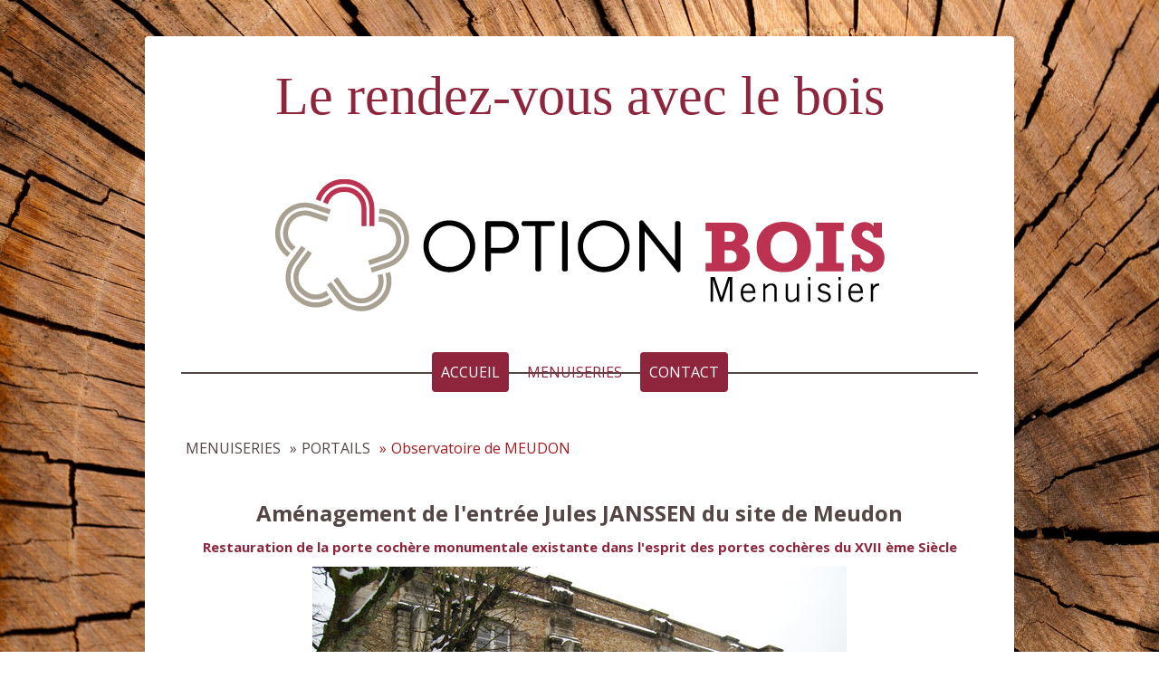

--- FILE ---
content_type: text/html; charset=UTF-8
request_url: https://www.optionbois.fr/menuiseries/portails/observatoire-de-meudon/
body_size: 13381
content:
<!DOCTYPE html>
<html lang="fr-FR"><head>
    <meta charset="utf-8"/>
    <link rel="dns-prefetch preconnect" href="https://u.jimcdn.com/" crossorigin="anonymous"/>
<link rel="dns-prefetch preconnect" href="https://assets.jimstatic.com/" crossorigin="anonymous"/>
<link rel="dns-prefetch preconnect" href="https://image.jimcdn.com" crossorigin="anonymous"/>
<link rel="dns-prefetch preconnect" href="https://fonts.jimstatic.com" crossorigin="anonymous"/>
<meta name="viewport" content="width=device-width, initial-scale=1"/>
<meta http-equiv="X-UA-Compatible" content="IE=edge"/>
<meta name="description" content=""/>
<meta name="robots" content="index, follow, archive"/>
<meta property="st:section" content=""/>
<meta name="generator" content="Jimdo Creator"/>
<meta name="twitter:title" content="Aménagement de l'entrée Jules JANSSEN du site de Meudon"/>
<meta name="twitter:description" content="Restauration de la porte cochère monumentale existante dans l'esprit des portes cochères du XVII ème Siècle"/>
<meta name="twitter:card" content="summary_large_image"/>
<meta property="og:url" content="http://www.optionbois.fr/menuiseries/portails/observatoire-de-meudon/"/>
<meta property="og:title" content="Aménagement de l'entrée Jules JANSSEN du site de Meudon"/>
<meta property="og:description" content="Restauration de la porte cochère monumentale existante dans l'esprit des portes cochères du XVII ème Siècle"/>
<meta property="og:type" content="website"/>
<meta property="og:locale" content="fr_FR"/>
<meta property="og:site_name" content="Option Bois menuisier à Pont Hébert"/>
<meta name="twitter:image" content="https://image.jimcdn.com/app/cms/image/transf/none/path/sd5ba54deb7722788/image/ie8bfb0504c7dc7c7/version/1515428100/image.jpg"/>
<meta property="og:image" content="https://image.jimcdn.com/app/cms/image/transf/none/path/sd5ba54deb7722788/image/ie8bfb0504c7dc7c7/version/1515428100/image.jpg"/>
<meta property="og:image:width" content="1819"/>
<meta property="og:image:height" content="1218"/>
<meta property="og:image:secure_url" content="https://image.jimcdn.com/app/cms/image/transf/none/path/sd5ba54deb7722788/image/ie8bfb0504c7dc7c7/version/1515428100/image.jpg"/><title>Aménagement de l'entrée Jules JANSSEN du site de Meudon - Option Bois menuisier à Pont Hébert</title>
<link rel="icon" type="image/png" href="[data-uri]"/>
    
<link rel="canonical" href="https://www.optionbois.fr/menuiseries/portails/observatoire-de-meudon/"/>

        <script src="https://assets.jimstatic.com/ckies.js.7c38a5f4f8d944ade39b.js"></script>

        <script src="https://assets.jimstatic.com/cookieControl.js.b05bf5f4339fa83b8e79.js"></script>
    <script>window.CookieControlSet.setToNormal();</script>

    <style>html,body{margin:0}.hidden{display:none}.n{padding:5px}#cc-website-title a {text-decoration: none}.cc-m-image-align-1{text-align:left}.cc-m-image-align-2{text-align:right}.cc-m-image-align-3{text-align:center}</style>

        <link href="https://u.jimcdn.com/cms/o/sd5ba54deb7722788/layout/dm_51fb0b00267c1d0e424b0bc788855389/css/layout.css?t=1526995369" rel="stylesheet" type="text/css" id="jimdo_layout_css"/>
<script>     /* <![CDATA[ */     /*!  loadCss [c]2014 @scottjehl, Filament Group, Inc.  Licensed MIT */     window.loadCSS = window.loadCss = function(e,n,t){var r,l=window.document,a=l.createElement("link");if(n)r=n;else{var i=(l.body||l.getElementsByTagName("head")[0]).childNodes;r=i[i.length-1]}var o=l.styleSheets;a.rel="stylesheet",a.href=e,a.media="only x",r.parentNode.insertBefore(a,n?r:r.nextSibling);var d=function(e){for(var n=a.href,t=o.length;t--;)if(o[t].href===n)return e.call(a);setTimeout(function(){d(e)})};return a.onloadcssdefined=d,d(function(){a.media=t||"all"}),a};     window.onloadCSS = function(n,o){n.onload=function(){n.onload=null,o&&o.call(n)},"isApplicationInstalled"in navigator&&"onloadcssdefined"in n&&n.onloadcssdefined(o)}     /* ]]> */ </script>     <script>
// <![CDATA[
onloadCSS(loadCss('https://assets.jimstatic.com/web.css.cba479cb7ca5b5a1cac2a1ff8a34b9db.css') , function() {
    this.id = 'jimdo_web_css';
});
// ]]>
</script>
<link href="https://assets.jimstatic.com/web.css.cba479cb7ca5b5a1cac2a1ff8a34b9db.css" rel="preload" as="style"/>
<noscript>
<link href="https://assets.jimstatic.com/web.css.cba479cb7ca5b5a1cac2a1ff8a34b9db.css" rel="stylesheet"/>
</noscript>
    <script>
    //<![CDATA[
        var jimdoData = {"isTestserver":false,"isLcJimdoCom":false,"isJimdoHelpCenter":false,"isProtectedPage":false,"cstok":"","cacheJsKey":"e833f1baa996144c3a8da68ad431e0a1195ccd4f","cacheCssKey":"e833f1baa996144c3a8da68ad431e0a1195ccd4f","cdnUrl":"https:\/\/assets.jimstatic.com\/","minUrl":"https:\/\/assets.jimstatic.com\/app\/cdn\/min\/file\/","authUrl":"https:\/\/a.jimdo.com\/","webPath":"https:\/\/www.optionbois.fr\/","appUrl":"https:\/\/a.jimdo.com\/","cmsLanguage":"fr_FR","isFreePackage":false,"mobile":false,"isDevkitTemplateUsed":true,"isTemplateResponsive":true,"websiteId":"sd5ba54deb7722788","pageId":1035163917,"packageId":2,"shop":{"deliveryTimeTexts":{"1":"1 \u00e0 3 jours de d\u00e9lai de livraison","2":"3 \u00e0 5 jours de d\u00e9lai de livraison","3":"5 \u00e0 8 jours de d\u00e9lai de livraison"},"checkoutButtonText":"Paiement","isReady":false,"currencyFormat":{"pattern":"#,##0.00 \u00a4","convertedPattern":"#,##0.00 $","symbols":{"GROUPING_SEPARATOR":".","DECIMAL_SEPARATOR":",","CURRENCY_SYMBOL":"\u20ac"}},"currencyLocale":"de_DE"},"tr":{"gmap":{"searchNotFound":"L'adresse entr\u00e9e n'a pu \u00eatre trouv\u00e9e. ","routeNotFound":"L'itin\u00e9raire n'a pas pu \u00eatre calcul\u00e9. Raisons possibles: l'adresse de d\u00e9part n'est pas assez pr\u00e9cise ou trop \u00e9loign\u00e9e de l'adresse d'arriv\u00e9e."},"shop":{"checkoutSubmit":{"next":"\u00c9tape suivante","wait":"Attendez s'il vous pla\u00eet"},"paypalError":"Une erreur est intervenue. Veuillez r\u00e9essayer !","cartBar":"Panier d'achat","maintenance":"Cette e-boutique est indisponible pour le moment. Veuillez r\u00e9essayer plus tard.","addToCartOverlay":{"productInsertedText":"L'article a \u00e9t\u00e9 ajout\u00e9 au panier.","continueShoppingText":"Continuer les achats","reloadPageText":"Charger \u00e0 nouveau"},"notReadyText":"Cette e-boutique n'est pas encore compl\u00e8te.","numLeftText":"Plus de {:num} exemplaires de cet article ne sont  pas disponibles pour le moment.","oneLeftText":"Seulement un exemplaire de cet article est disponible."},"common":{"timeout":"Un probl\u00e8me est survenu. L'action demand\u00e9e a \u00e9t\u00e9 annul\u00e9e. Veuillez r\u00e9essayer dans quelques minutes."},"form":{"badRequest":"Une erreur est survenue. Les donn\u00e9es n'ont pas pu \u00eatre transmises. Veuillez essayer \u00e0 nouveau. "}},"jQuery":"jimdoGen002","isJimdoMobileApp":false,"bgConfig":{"id":112087826,"type":"picture","options":{"fixed":true},"images":[{"id":7864619126,"url":"https:\/\/image.jimcdn.com\/cdn-cgi\/image\/\/app\/cms\/storage\/image\/path\/sd5ba54deb7722788\/backgroundarea\/i8a39c02e9dc95d4a\/version\/1507640749\/image.jpg","altText":""}]},"bgFullscreen":null,"responsiveBreakpointLandscape":767,"responsiveBreakpointPortrait":480,"copyableHeadlineLinks":false,"tocGeneration":false,"googlemapsConsoleKey":false,"loggingForAnalytics":false,"loggingForPredefinedPages":false,"isFacebookPixelIdEnabled":false,"userAccountId":"4ea2f7e5-56b9-4016-a63d-fc00271ff7eb"};
    // ]]>
</script>

     <script> (function(window) { 'use strict'; var regBuff = window.__regModuleBuffer = []; var regModuleBuffer = function() { var args = [].slice.call(arguments); regBuff.push(args); }; if (!window.regModule) { window.regModule = regModuleBuffer; } })(window); </script>
    <script src="https://assets.jimstatic.com/web.js.24f3cfbc36a645673411.js" async="true"></script>
    <script src="https://assets.jimstatic.com/at.js.62588d64be2115a866ce.js"></script>
<meta name="google-site-verification" content="_wpSqJHWfsvbGsJmF4_Fz_Tgd79fcx6jIzekLFSDdRs"/>
    
</head>

<body class="body cc-page j-m-gallery-styles j-m-video-styles j-m-hr-styles j-m-header-styles j-m-text-styles j-m-emotionheader-styles j-m-htmlCode-styles j-m-rss-styles j-m-form-styles j-m-table-styles j-m-textWithImage-styles j-m-downloadDocument-styles j-m-imageSubtitle-styles j-m-flickr-styles j-m-googlemaps-styles j-m-blogSelection-styles j-m-comment-styles-disabled j-m-jimdo-styles j-m-profile-styles j-m-guestbook-styles j-m-promotion-styles j-m-twitter-styles j-m-hgrid-styles j-m-shoppingcart-styles j-m-catalog-styles j-m-product-styles-disabled j-m-facebook-styles j-m-sharebuttons-styles j-m-formnew-styles-disabled j-m-callToAction-styles j-m-turbo-styles j-m-spacing-styles j-m-googleplus-styles j-m-dummy-styles j-m-search-styles j-m-booking-styles j-m-socialprofiles-styles j-footer-styles cc-pagemode-default cc-content-parent" id="page-1035163917">

<div id="cc-inner" class="cc-content-parent">

    <!-- background-area -->
    <div class="jtpl-background-area" background-area=""></div>
    <!-- END background-area -->

    <input type="checkbox" id="jtpl-mobile-navigation__checkbox" class="jtpl-mobile-navigation__checkbox"/><!-- _main.sass --><div class="jtpl-main cc-content-parent">

      <div class="jtpl-main__inner layout-alignment content-options cc-content-parent">

        <!-- _header.sass -->
        <header class="jtpl-header"><!-- _mobile-navigation.sass --><div class="jtpl-mobile-decoration"></div>
          <nav class="jtpl-mobile-navigation navigation-colors"><label for="jtpl-mobile-navigation__checkbox" class="jtpl-mobile-navigation__label">
              <span class="jtpl-mobile-navigation__borders navigation-colors__menu-icon"></span>
            </label>
            <div class="jtpl-mobile-navigation__inner">
              <div data-container="navigation"><div class="j-nav-variant-nested"><ul class="cc-nav-level-0 j-nav-level-0"><li id="cc-nav-view-267529617" class="jmd-nav__list-item-0"><a href="/" data-link-title="Accueil">Accueil</a></li><li id="cc-nav-view-2361963126" class="jmd-nav__list-item-0 j-nav-has-children cc-nav-parent j-nav-parent jmd-nav__item--parent"><a href="/menuiseries/" data-link-title="MENUISERIES">MENUISERIES</a><span data-navi-toggle="cc-nav-view-2361963126" class="jmd-nav__toggle-button"></span><ul class="cc-nav-level-1 j-nav-level-1"><li id="cc-nav-view-2362064726" class="jmd-nav__list-item-1 j-nav-has-children"><a href="/menuiseries/fenetres/" data-link-title="FENETRES">FENETRES</a><span data-navi-toggle="cc-nav-view-2362064726" class="jmd-nav__toggle-button"></span><ul class="cc-nav-level-2 j-nav-level-2"><li id="cc-nav-view-2362994826" class="jmd-nav__list-item-2"><a href="/menuiseries/fenetres/fenêtres/" data-link-title="Fenêtres">Fenêtres</a></li><li id="cc-nav-view-2426882426" class="jmd-nav__list-item-2"><a href="/menuiseries/fenetres/sous-préfecture-de-coutances/" data-link-title="Sous-Préfecture de Coutances">Sous-Préfecture de Coutances</a></li><li id="cc-nav-view-2388810026" class="jmd-nav__list-item-2"><a href="/menuiseries/fenetres/manoir-en-seine-maritime/" data-link-title="Manoir en Seine Maritime">Manoir en Seine Maritime</a></li><li id="cc-nav-view-1035164917" class="jmd-nav__list-item-2"><a href="/menuiseries/fenetres/menuiseries-xvi-ème-siècle/" data-link-title="Menuiseries XVI ème Siècle">Menuiseries XVI ème Siècle</a></li><li id="cc-nav-view-2427079726" class="jmd-nav__list-item-2"><a href="/menuiseries/fenetres/chalet-à-la-suisse/" data-link-title="Chalet à la suisse">Chalet à la suisse</a></li><li id="cc-nav-view-2402682626" class="jmd-nav__list-item-2"><a href="/menuiseries/fenetres/fenêtres-cintrées-bombées/" data-link-title="Fenêtres cintrées bombées">Fenêtres cintrées bombées</a></li><li id="cc-nav-view-2364637726" class="jmd-nav__list-item-2"><a href="/menuiseries/fenetres/chantiers-fenêtres/" data-link-title="Chantiers fenêtres">Chantiers fenêtres</a></li><li id="cc-nav-view-268159317" class="jmd-nav__list-item-2"><a href="/menuiseries/fenetres/menuiseries-anciennes/" data-link-title="Menuiseries anciennes">Menuiseries anciennes</a></li></ul></li><li id="cc-nav-view-2362064926" class="jmd-nav__list-item-1 j-nav-has-children"><a href="/menuiseries/portes/" data-link-title="PORTES">PORTES</a><span data-navi-toggle="cc-nav-view-2362064926" class="jmd-nav__toggle-button"></span><ul class="cc-nav-level-2 j-nav-level-2"><li id="cc-nav-view-2402586826" class="jmd-nav__list-item-2"><a href="/menuiseries/portes/portes-d-entrée-normandes/" data-link-title="Portes d'entrée normandes">Portes d'entrée normandes</a></li><li id="cc-nav-view-2432488026" class="jmd-nav__list-item-2"><a href="/menuiseries/portes/tribunal-d-avranches/" data-link-title="Tribunal d'Avranches">Tribunal d'Avranches</a></li><li id="cc-nav-view-2432488226" class="jmd-nav__list-item-2"><a href="/menuiseries/portes/portes-anciennes/" data-link-title="Portes anciennes">Portes anciennes</a></li><li id="cc-nav-view-2429394326" class="jmd-nav__list-item-2"><a href="/menuiseries/portes/portes-de-garage-dans-un-manoir/" data-link-title="Portes de garage dans un manoir">Portes de garage dans un manoir</a></li><li id="cc-nav-view-1023143117" class="jmd-nav__list-item-2"><a href="/menuiseries/portes/désert-de-retz-à-chambourcy/" data-link-title="Désert de Retz à Chambourcy">Désert de Retz à Chambourcy</a></li><li id="cc-nav-view-2403138226" class="jmd-nav__list-item-2"><a href="/menuiseries/portes/porte-d-entrée-médiévale/" data-link-title="Porte d'entrée médiévale">Porte d'entrée médiévale</a></li><li id="cc-nav-view-2403146126" class="jmd-nav__list-item-2"><a href="/menuiseries/portes/portes-salle-du-conseil-gonesse/" data-link-title="Portes Salle du Conseil Gonesse">Portes Salle du Conseil Gonesse</a></li><li id="cc-nav-view-2393592526" class="jmd-nav__list-item-2"><a href="/menuiseries/portes/ecole-charles-peguy/" data-link-title="Ecole Charles PEGUY">Ecole Charles PEGUY</a></li><li id="cc-nav-view-2392167326" class="jmd-nav__list-item-2"><a href="/menuiseries/portes/double-portes-phoniques/" data-link-title="Double portes phoniques">Double portes phoniques</a></li><li id="cc-nav-view-2404709126" class="jmd-nav__list-item-2"><a href="/menuiseries/portes/château-d-olendon/" data-link-title="Château d'Olendon">Château d'Olendon</a></li></ul></li><li id="cc-nav-view-2362065026" class="jmd-nav__list-item-1 j-nav-has-children cc-nav-parent j-nav-parent jmd-nav__item--parent"><a href="/menuiseries/portails/" data-link-title="PORTAILS">PORTAILS</a><span data-navi-toggle="cc-nav-view-2362065026" class="jmd-nav__toggle-button"></span><ul class="cc-nav-level-2 j-nav-level-2"><li id="cc-nav-view-2361259026" class="jmd-nav__list-item-2"><a href="/menuiseries/portails/porte-cochère-paris/" data-link-title="Porte cochère - PARIS">Porte cochère - PARIS</a></li><li id="cc-nav-view-2431310626" class="jmd-nav__list-item-2"><a href="/menuiseries/portails/portail-d-époque-xix-ème/" data-link-title="Portail d'époque XIX -ème">Portail d'époque XIX -ème</a></li><li id="cc-nav-view-2431310426" class="jmd-nav__list-item-2"><a href="/menuiseries/portails/portail-louis-xvi/" data-link-title="Portail Louis XVI">Portail Louis XVI</a></li><li id="cc-nav-view-1035163717" class="jmd-nav__list-item-2"><a href="/menuiseries/portails/ferme-château-de-choisel/" data-link-title="Ferme Château de CHOISEL">Ferme Château de CHOISEL</a></li><li id="cc-nav-view-1035163917" class="jmd-nav__list-item-2 cc-nav-current j-nav-current jmd-nav__item--current"><a href="/menuiseries/portails/observatoire-de-meudon/" data-link-title="Observatoire de MEUDON" class="cc-nav-current j-nav-current jmd-nav__link--current">Observatoire de MEUDON</a></li><li id="cc-nav-view-2362065726" class="jmd-nav__list-item-2"><a href="/menuiseries/portails/portail-adainville/" data-link-title="Portail ADAINVILLE">Portail ADAINVILLE</a></li><li id="cc-nav-view-1029129217" class="jmd-nav__list-item-2"><a href="/menuiseries/portails/orangerie-de-meudon/" data-link-title="Orangerie de MEUDON">Orangerie de MEUDON</a></li></ul></li><li id="cc-nav-view-2386212026" class="jmd-nav__list-item-1 j-nav-has-children"><a href="/menuiseries/châteaux-manoirs/" data-link-title="CHÂTEAUX - MANOIRS">CHÂTEAUX - MANOIRS</a><span data-navi-toggle="cc-nav-view-2386212026" class="jmd-nav__toggle-button"></span><ul class="cc-nav-level-2 j-nav-level-2"><li id="cc-nav-view-2388809526" class="jmd-nav__list-item-2"><a href="/menuiseries/châteaux-manoirs/grandes-ecuries-xix-ème-siècle/" data-link-title="Grandes Ecuries  XIX ème Siècle">Grandes Ecuries  XIX ème Siècle</a></li><li id="cc-nav-view-2422163826" class="jmd-nav__list-item-2"><a href="/menuiseries/châteaux-manoirs/manoir-dans-le-cotentin/" data-link-title="Manoir dans le Cotentin">Manoir dans le Cotentin</a></li><li id="cc-nav-view-2364636226" class="jmd-nav__list-item-2"><a href="/menuiseries/châteaux-manoirs/château-privé-yvelines/" data-link-title="Château privé Yvelines">Château privé Yvelines</a></li><li id="cc-nav-view-2366903826" class="jmd-nav__list-item-2"><a href="/menuiseries/châteaux-manoirs/château-privé-calvados/" data-link-title="Château privé Calvados">Château privé Calvados</a></li></ul></li></ul></li><li id="cc-nav-view-267530317" class="jmd-nav__list-item-0"><a href="/contact/" data-link-title="Contact">Contact</a></li></ul></div></div>
            </div>
          </nav><!-- END _mobile-navigation.sass --><div class="jtpl-title">
            <div id="cc-website-title" class="cc-single-module-element"><div id="cc-m-11702091526" class="j-module n j-header"><a href="https://www.optionbois.fr/"><span class="cc-within-single-module-element j-website-title-content" id="cc-m-header-11702091526">Le rendez-vous avec le bois</span></a></div></div>
          </div>
          <div class="jtpl-logo">
            <div id="cc-website-logo" class="cc-single-module-element"><div id="cc-m-12149111826" class="j-module n j-imageSubtitle"><div class="cc-m-image-container"><figure class="cc-imagewrapper cc-m-image-align-3">
<a href="https://www.optionbois.fr/" target="_self"><img srcset="https://image.jimcdn.com/app/cms/image/transf/dimension=320x10000:format=jpg/path/sd5ba54deb7722788/image/i77e285cd022cb01c/version/1593519916/image.jpg 320w, https://image.jimcdn.com/app/cms/image/transf/dimension=640x10000:format=jpg/path/sd5ba54deb7722788/image/i77e285cd022cb01c/version/1593519916/image.jpg 640w, https://image.jimcdn.com/app/cms/image/transf/none/path/sd5ba54deb7722788/image/i77e285cd022cb01c/version/1593519916/image.jpg 673w" sizes="(min-width: 673px) 673px, 100vw" id="cc-m-imagesubtitle-image-12149111826" src="https://image.jimcdn.com/app/cms/image/transf/none/path/sd5ba54deb7722788/image/i77e285cd022cb01c/version/1593519916/image.jpg" alt="Option Bois menuisier à Pont Hébert" class="" data-src-width="673" data-src-height="146" data-src="https://image.jimcdn.com/app/cms/image/transf/none/path/sd5ba54deb7722788/image/i77e285cd022cb01c/version/1593519916/image.jpg" data-image-id="7864889726"/></a>    

</figure>
</div>
<div class="cc-clear"></div>
<script id="cc-m-reg-12149111826">// <![CDATA[

    window.regModule("module_imageSubtitle", {"data":{"imageExists":true,"hyperlink":"","hyperlink_target":"","hyperlinkAsString":"","pinterest":"0","id":12149111826,"widthEqualsContent":"0","resizeWidth":673,"resizeHeight":146},"id":12149111826});
// ]]>
</script></div></div>
          </div>

          <!-- _navigation.sass -->
          <nav class="jtpl-navigation border-options"><div class="jtpl-navigation__inner navigation-colors" data-dropdown="true">
              <div data-container="navigation"><div class="j-nav-variant-nested"><ul class="cc-nav-level-0 j-nav-level-0"><li id="cc-nav-view-267529617" class="jmd-nav__list-item-0"><a href="/" data-link-title="Accueil">Accueil</a></li><li id="cc-nav-view-2361963126" class="jmd-nav__list-item-0 j-nav-has-children cc-nav-parent j-nav-parent jmd-nav__item--parent"><a href="/menuiseries/" data-link-title="MENUISERIES">MENUISERIES</a><span data-navi-toggle="cc-nav-view-2361963126" class="jmd-nav__toggle-button"></span><ul class="cc-nav-level-1 j-nav-level-1"><li id="cc-nav-view-2362064726" class="jmd-nav__list-item-1 j-nav-has-children"><a href="/menuiseries/fenetres/" data-link-title="FENETRES">FENETRES</a><span data-navi-toggle="cc-nav-view-2362064726" class="jmd-nav__toggle-button"></span><ul class="cc-nav-level-2 j-nav-level-2"><li id="cc-nav-view-2362994826" class="jmd-nav__list-item-2"><a href="/menuiseries/fenetres/fenêtres/" data-link-title="Fenêtres">Fenêtres</a></li><li id="cc-nav-view-2426882426" class="jmd-nav__list-item-2"><a href="/menuiseries/fenetres/sous-préfecture-de-coutances/" data-link-title="Sous-Préfecture de Coutances">Sous-Préfecture de Coutances</a></li><li id="cc-nav-view-2388810026" class="jmd-nav__list-item-2"><a href="/menuiseries/fenetres/manoir-en-seine-maritime/" data-link-title="Manoir en Seine Maritime">Manoir en Seine Maritime</a></li><li id="cc-nav-view-1035164917" class="jmd-nav__list-item-2"><a href="/menuiseries/fenetres/menuiseries-xvi-ème-siècle/" data-link-title="Menuiseries XVI ème Siècle">Menuiseries XVI ème Siècle</a></li><li id="cc-nav-view-2427079726" class="jmd-nav__list-item-2"><a href="/menuiseries/fenetres/chalet-à-la-suisse/" data-link-title="Chalet à la suisse">Chalet à la suisse</a></li><li id="cc-nav-view-2402682626" class="jmd-nav__list-item-2"><a href="/menuiseries/fenetres/fenêtres-cintrées-bombées/" data-link-title="Fenêtres cintrées bombées">Fenêtres cintrées bombées</a></li><li id="cc-nav-view-2364637726" class="jmd-nav__list-item-2"><a href="/menuiseries/fenetres/chantiers-fenêtres/" data-link-title="Chantiers fenêtres">Chantiers fenêtres</a></li><li id="cc-nav-view-268159317" class="jmd-nav__list-item-2"><a href="/menuiseries/fenetres/menuiseries-anciennes/" data-link-title="Menuiseries anciennes">Menuiseries anciennes</a></li></ul></li><li id="cc-nav-view-2362064926" class="jmd-nav__list-item-1 j-nav-has-children"><a href="/menuiseries/portes/" data-link-title="PORTES">PORTES</a><span data-navi-toggle="cc-nav-view-2362064926" class="jmd-nav__toggle-button"></span><ul class="cc-nav-level-2 j-nav-level-2"><li id="cc-nav-view-2402586826" class="jmd-nav__list-item-2"><a href="/menuiseries/portes/portes-d-entrée-normandes/" data-link-title="Portes d'entrée normandes">Portes d'entrée normandes</a></li><li id="cc-nav-view-2432488026" class="jmd-nav__list-item-2"><a href="/menuiseries/portes/tribunal-d-avranches/" data-link-title="Tribunal d'Avranches">Tribunal d'Avranches</a></li><li id="cc-nav-view-2432488226" class="jmd-nav__list-item-2"><a href="/menuiseries/portes/portes-anciennes/" data-link-title="Portes anciennes">Portes anciennes</a></li><li id="cc-nav-view-2429394326" class="jmd-nav__list-item-2"><a href="/menuiseries/portes/portes-de-garage-dans-un-manoir/" data-link-title="Portes de garage dans un manoir">Portes de garage dans un manoir</a></li><li id="cc-nav-view-1023143117" class="jmd-nav__list-item-2"><a href="/menuiseries/portes/désert-de-retz-à-chambourcy/" data-link-title="Désert de Retz à Chambourcy">Désert de Retz à Chambourcy</a></li><li id="cc-nav-view-2403138226" class="jmd-nav__list-item-2"><a href="/menuiseries/portes/porte-d-entrée-médiévale/" data-link-title="Porte d'entrée médiévale">Porte d'entrée médiévale</a></li><li id="cc-nav-view-2403146126" class="jmd-nav__list-item-2"><a href="/menuiseries/portes/portes-salle-du-conseil-gonesse/" data-link-title="Portes Salle du Conseil Gonesse">Portes Salle du Conseil Gonesse</a></li><li id="cc-nav-view-2393592526" class="jmd-nav__list-item-2"><a href="/menuiseries/portes/ecole-charles-peguy/" data-link-title="Ecole Charles PEGUY">Ecole Charles PEGUY</a></li><li id="cc-nav-view-2392167326" class="jmd-nav__list-item-2"><a href="/menuiseries/portes/double-portes-phoniques/" data-link-title="Double portes phoniques">Double portes phoniques</a></li><li id="cc-nav-view-2404709126" class="jmd-nav__list-item-2"><a href="/menuiseries/portes/château-d-olendon/" data-link-title="Château d'Olendon">Château d'Olendon</a></li></ul></li><li id="cc-nav-view-2362065026" class="jmd-nav__list-item-1 j-nav-has-children cc-nav-parent j-nav-parent jmd-nav__item--parent"><a href="/menuiseries/portails/" data-link-title="PORTAILS">PORTAILS</a><span data-navi-toggle="cc-nav-view-2362065026" class="jmd-nav__toggle-button"></span><ul class="cc-nav-level-2 j-nav-level-2"><li id="cc-nav-view-2361259026" class="jmd-nav__list-item-2"><a href="/menuiseries/portails/porte-cochère-paris/" data-link-title="Porte cochère - PARIS">Porte cochère - PARIS</a></li><li id="cc-nav-view-2431310626" class="jmd-nav__list-item-2"><a href="/menuiseries/portails/portail-d-époque-xix-ème/" data-link-title="Portail d'époque XIX -ème">Portail d'époque XIX -ème</a></li><li id="cc-nav-view-2431310426" class="jmd-nav__list-item-2"><a href="/menuiseries/portails/portail-louis-xvi/" data-link-title="Portail Louis XVI">Portail Louis XVI</a></li><li id="cc-nav-view-1035163717" class="jmd-nav__list-item-2"><a href="/menuiseries/portails/ferme-château-de-choisel/" data-link-title="Ferme Château de CHOISEL">Ferme Château de CHOISEL</a></li><li id="cc-nav-view-1035163917" class="jmd-nav__list-item-2 cc-nav-current j-nav-current jmd-nav__item--current"><a href="/menuiseries/portails/observatoire-de-meudon/" data-link-title="Observatoire de MEUDON" class="cc-nav-current j-nav-current jmd-nav__link--current">Observatoire de MEUDON</a></li><li id="cc-nav-view-2362065726" class="jmd-nav__list-item-2"><a href="/menuiseries/portails/portail-adainville/" data-link-title="Portail ADAINVILLE">Portail ADAINVILLE</a></li><li id="cc-nav-view-1029129217" class="jmd-nav__list-item-2"><a href="/menuiseries/portails/orangerie-de-meudon/" data-link-title="Orangerie de MEUDON">Orangerie de MEUDON</a></li></ul></li><li id="cc-nav-view-2386212026" class="jmd-nav__list-item-1 j-nav-has-children"><a href="/menuiseries/châteaux-manoirs/" data-link-title="CHÂTEAUX - MANOIRS">CHÂTEAUX - MANOIRS</a><span data-navi-toggle="cc-nav-view-2386212026" class="jmd-nav__toggle-button"></span><ul class="cc-nav-level-2 j-nav-level-2"><li id="cc-nav-view-2388809526" class="jmd-nav__list-item-2"><a href="/menuiseries/châteaux-manoirs/grandes-ecuries-xix-ème-siècle/" data-link-title="Grandes Ecuries  XIX ème Siècle">Grandes Ecuries  XIX ème Siècle</a></li><li id="cc-nav-view-2422163826" class="jmd-nav__list-item-2"><a href="/menuiseries/châteaux-manoirs/manoir-dans-le-cotentin/" data-link-title="Manoir dans le Cotentin">Manoir dans le Cotentin</a></li><li id="cc-nav-view-2364636226" class="jmd-nav__list-item-2"><a href="/menuiseries/châteaux-manoirs/château-privé-yvelines/" data-link-title="Château privé Yvelines">Château privé Yvelines</a></li><li id="cc-nav-view-2366903826" class="jmd-nav__list-item-2"><a href="/menuiseries/châteaux-manoirs/château-privé-calvados/" data-link-title="Château privé Calvados">Château privé Calvados</a></li></ul></li></ul></li><li id="cc-nav-view-267530317" class="jmd-nav__list-item-0"><a href="/contact/" data-link-title="Contact">Contact</a></li></ul></div></div>
            </div>
          </nav><!-- END _navigation.sass --></header><!-- END _header.sass --><!-- _content.sass --><div class="jtpl-content cc-content-parent">
          <nav class="jtpl-breadcrumb breadcrumb-options"><div data-container="navigation"><div class="j-nav-variant-breadcrumb"><ol itemscope="true" itemtype="http://schema.org/BreadcrumbList"><li itemscope="true" itemprop="itemListElement" itemtype="http://schema.org/ListItem"><a href="/menuiseries/" data-link-title="MENUISERIES" itemprop="item"><span itemprop="name">MENUISERIES</span></a><meta itemprop="position" content="1"/></li><li itemscope="true" itemprop="itemListElement" itemtype="http://schema.org/ListItem"><a href="/menuiseries/portails/" data-link-title="PORTAILS" itemprop="item"><span itemprop="name">PORTAILS</span></a><meta itemprop="position" content="2"/></li><li itemscope="true" itemprop="itemListElement" itemtype="http://schema.org/ListItem" class="cc-nav-current j-nav-current"><a href="/menuiseries/portails/observatoire-de-meudon/" data-link-title="Observatoire de MEUDON" itemprop="item" class="cc-nav-current j-nav-current"><span itemprop="name">Observatoire de MEUDON</span></a><meta itemprop="position" content="3"/></li></ol></div></div>
          </nav><div id="content_area" data-container="content"><div id="content_start"></div>
        
        <div id="cc-matrix-1281146917"><div id="cc-m-5760042717" class="j-module n j-header "><h3 class="" id="cc-m-header-5760042717">Aménagement de l'entrée Jules JANSSEN du site de Meudon</h3></div><div id="cc-m-5771455317" class="j-module n j-text "><p style="text-align: center;">
    <span style="font-size: 15px;"><strong>Restauration de la porte cochère monumentale existante dans l'esprit des portes cochères du XVII ème Siècle</strong></span>
</p></div><div id="cc-m-5760043117" class="j-module n j-imageSubtitle "><figure class="cc-imagewrapper cc-m-image-align-3">
<img srcset="https://image.jimcdn.com/app/cms/image/transf/dimension=320x10000:format=jpg/path/sd5ba54deb7722788/image/ie8bfb0504c7dc7c7/version/1515428100/image.jpg 320w, https://image.jimcdn.com/app/cms/image/transf/dimension=590x10000:format=jpg/path/sd5ba54deb7722788/image/ie8bfb0504c7dc7c7/version/1515428100/image.jpg 590w, https://image.jimcdn.com/app/cms/image/transf/dimension=640x10000:format=jpg/path/sd5ba54deb7722788/image/ie8bfb0504c7dc7c7/version/1515428100/image.jpg 640w, https://image.jimcdn.com/app/cms/image/transf/dimension=960x10000:format=jpg/path/sd5ba54deb7722788/image/ie8bfb0504c7dc7c7/version/1515428100/image.jpg 960w, https://image.jimcdn.com/app/cms/image/transf/dimension=1180x10000:format=jpg/path/sd5ba54deb7722788/image/ie8bfb0504c7dc7c7/version/1515428100/image.jpg 1180w" sizes="(min-width: 590px) 590px, 100vw" id="cc-m-imagesubtitle-image-5760043117" src="https://image.jimcdn.com/app/cms/image/transf/dimension=590x10000:format=jpg/path/sd5ba54deb7722788/image/ie8bfb0504c7dc7c7/version/1515428100/image.jpg" alt="" class="" data-src-width="1819" data-src-height="1218" data-src="https://image.jimcdn.com/app/cms/image/transf/dimension=590x10000:format=jpg/path/sd5ba54deb7722788/image/ie8bfb0504c7dc7c7/version/1515428100/image.jpg" data-image-id="4060174917"/>    

</figure>

<div class="cc-clear"></div>
<script id="cc-m-reg-5760043117">// <![CDATA[

    window.regModule("module_imageSubtitle", {"data":{"imageExists":true,"hyperlink":"","hyperlink_target":"","hyperlinkAsString":"","pinterest":"0","id":5760043117,"widthEqualsContent":"0","resizeWidth":"590","resizeHeight":396},"id":5760043117});
// ]]>
</script></div><div id="cc-m-5760043617" class="j-module n j-text "><p style="text-align: center;">
    Architecte : <strong>Monsieur Daniel LEFEVRE</strong>
</p>

<p style="text-align: center;">
    Architecte en Chef des Monuments Historiques
</p></div><div id="cc-m-5771458117" class="j-module n j-header "><h3 class="" id="cc-m-header-5771458117">Travaux de restauration de la porte cochère</h3></div><div id="cc-m-12178759426" class="j-module n j-text "><p>
    L'imposte en plein cintre a été soigneusement déposée et désassemblée.
</p>

<p>
    L'encadrement des panneaux d'origine en très mauvais état sanitaire a été refait à neuf.
</p>

<p>
    Les montants et traverses des vantaux ont été partiellement conservés.
</p>

<p>
    Un important travail de restitution, en conformité avec l'imposte, a consisté à recréer un ensemble de panneautages embrevés et fixés par clous forgés et croix de Saint André après étude et
    accord de Monsieur L'Architecte en Chef.
</p></div><div id="cc-m-5771456417" class="j-module n j-gallery "><div class="cc-m-gallery-container ccgalerie clearover" id="cc-m-gallery-5771456417">
            <div class="thumb_sq2" id="gallery_thumb_4073479917" style="width:150px; height:150px;">
            <div>
                
                <a rel="lightbox[5771456417]" href="javascript:" data-href="https://image.jimcdn.com/app/cms/image/transf/none/path/sd5ba54deb7722788/image/i7ba44e77be8c9a33/version/1515428072/image.jpg" data-title=""><img src="https://image.jimcdn.com/app/cms/image/transf/dimension=150x150:mode=crop:format=jpg/path/sd5ba54deb7722788/image/i7ba44e77be8c9a33/version/1515428072/image.jpg" data-orig-width="960" data-orig-height="1280" alt=""/></a>            </div>
        </div>
            <div class="thumb_sq2" id="gallery_thumb_4073480017" style="width:150px; height:150px;">
            <div>
                
                <a rel="lightbox[5771456417]" href="javascript:" data-href="https://image.jimcdn.com/app/cms/image/transf/none/path/sd5ba54deb7722788/image/i804095bc56688897/version/1515428072/image.jpg" data-title=""><img src="https://image.jimcdn.com/app/cms/image/transf/dimension=150x150:mode=crop:format=jpg/path/sd5ba54deb7722788/image/i804095bc56688897/version/1515428072/image.jpg" data-orig-width="1706" data-orig-height="1279" alt=""/></a>            </div>
        </div>
            <div class="thumb_sq2" id="gallery_thumb_4073480117" style="width:150px; height:150px;">
            <div>
                
                <a rel="lightbox[5771456417]" href="javascript:" data-href="https://image.jimcdn.com/app/cms/image/transf/none/path/sd5ba54deb7722788/image/i93240fca4c598a75/version/1515428072/image.jpg" data-title=""><img src="https://image.jimcdn.com/app/cms/image/transf/dimension=150x150:mode=crop:format=jpg/path/sd5ba54deb7722788/image/i93240fca4c598a75/version/1515428072/image.jpg" data-orig-width="1706" data-orig-height="1279" alt=""/></a>            </div>
        </div>
            <div class="thumb_sq2" id="gallery_thumb_4073480217" style="width:150px; height:150px;">
            <div>
                
                <a rel="lightbox[5771456417]" href="javascript:" data-href="https://image.jimcdn.com/app/cms/image/transf/none/path/sd5ba54deb7722788/image/i881d66db044fc420/version/1515428072/image.jpg" data-title=""><img src="https://image.jimcdn.com/app/cms/image/transf/dimension=150x150:mode=crop:format=jpg/path/sd5ba54deb7722788/image/i881d66db044fc420/version/1515428072/image.jpg" data-orig-width="1706" data-orig-height="1279" alt=""/></a>            </div>
        </div>
            <div class="thumb_sq2" id="gallery_thumb_4073480317" style="width:150px; height:150px;">
            <div>
                
                <a rel="lightbox[5771456417]" href="javascript:" data-href="https://image.jimcdn.com/app/cms/image/transf/none/path/sd5ba54deb7722788/image/i038593f9f0126394/version/1515428072/image.jpg" data-title=""><img src="https://image.jimcdn.com/app/cms/image/transf/dimension=150x150:mode=crop:format=jpg/path/sd5ba54deb7722788/image/i038593f9f0126394/version/1515428072/image.jpg" data-orig-width="1706" data-orig-height="1279" alt=""/></a>            </div>
        </div>
            <div class="thumb_sq2" id="gallery_thumb_4073480517" style="width:150px; height:150px;">
            <div>
                
                <a rel="lightbox[5771456417]" href="javascript:" data-href="https://image.jimcdn.com/app/cms/image/transf/none/path/sd5ba54deb7722788/image/ibddbab04aff32cd4/version/1515428072/image.jpg" data-title=""><img src="https://image.jimcdn.com/app/cms/image/transf/dimension=150x150:mode=crop:format=jpg/path/sd5ba54deb7722788/image/ibddbab04aff32cd4/version/1515428072/image.jpg" data-orig-width="1706" data-orig-height="1279" alt=""/></a>            </div>
        </div>
            <div class="thumb_sq2" id="gallery_thumb_4073480717" style="width:150px; height:150px;">
            <div>
                
                <a rel="lightbox[5771456417]" href="javascript:" data-href="https://image.jimcdn.com/app/cms/image/transf/none/path/sd5ba54deb7722788/image/i6ba08a3e4f0c1214/version/1515428072/image.jpg" data-title=""><img src="https://image.jimcdn.com/app/cms/image/transf/dimension=150x150:mode=crop:format=jpg/path/sd5ba54deb7722788/image/i6ba08a3e4f0c1214/version/1515428072/image.jpg" data-orig-width="1706" data-orig-height="1279" alt=""/></a>            </div>
        </div>
            <div class="thumb_sq2" id="gallery_thumb_4073480817" style="width:150px; height:150px;">
            <div>
                
                <a rel="lightbox[5771456417]" href="javascript:" data-href="https://image.jimcdn.com/app/cms/image/transf/none/path/sd5ba54deb7722788/image/i45eaf1219455cfd9/version/1515428072/image.jpg" data-title=""><img src="https://image.jimcdn.com/app/cms/image/transf/dimension=150x150:mode=crop:format=jpg/path/sd5ba54deb7722788/image/i45eaf1219455cfd9/version/1515428072/image.jpg" data-orig-width="960" data-orig-height="1280" alt=""/></a>            </div>
        </div>
            <div class="thumb_sq2" id="gallery_thumb_4073481117" style="width:150px; height:150px;">
            <div>
                
                <a rel="lightbox[5771456417]" href="javascript:" data-href="https://image.jimcdn.com/app/cms/image/transf/none/path/sd5ba54deb7722788/image/i9e11f94a7973f73c/version/1515428072/image.jpg" data-title=""><img src="https://image.jimcdn.com/app/cms/image/transf/dimension=150x150:mode=crop:format=jpg/path/sd5ba54deb7722788/image/i9e11f94a7973f73c/version/1515428072/image.jpg" data-orig-width="1706" data-orig-height="1279" alt=""/></a>            </div>
        </div>
            <div class="thumb_sq2" id="gallery_thumb_4073481217" style="width:150px; height:150px;">
            <div>
                
                <a rel="lightbox[5771456417]" href="javascript:" data-href="https://image.jimcdn.com/app/cms/image/transf/none/path/sd5ba54deb7722788/image/i2df985f88c8520f0/version/1515428072/image.jpg" data-title=""><img src="https://image.jimcdn.com/app/cms/image/transf/dimension=150x150:mode=crop:format=jpg/path/sd5ba54deb7722788/image/i2df985f88c8520f0/version/1515428072/image.jpg" data-orig-width="960" data-orig-height="1280" alt=""/></a>            </div>
        </div>
            <div class="thumb_sq2" id="gallery_thumb_4073481317" style="width:150px; height:150px;">
            <div>
                
                <a rel="lightbox[5771456417]" href="javascript:" data-href="https://image.jimcdn.com/app/cms/image/transf/none/path/sd5ba54deb7722788/image/i8668de2b6119a61c/version/1515428072/image.jpg" data-title=""><img src="https://image.jimcdn.com/app/cms/image/transf/dimension=150x150:mode=crop:format=jpg/path/sd5ba54deb7722788/image/i8668de2b6119a61c/version/1515428072/image.jpg" data-orig-width="1706" data-orig-height="1279" alt=""/></a>            </div>
        </div>
            <div class="thumb_sq2" id="gallery_thumb_4073481417" style="width:150px; height:150px;">
            <div>
                
                <a rel="lightbox[5771456417]" href="javascript:" data-href="https://image.jimcdn.com/app/cms/image/transf/none/path/sd5ba54deb7722788/image/ia69f35b8f9054f79/version/1515428072/image.jpg" data-title=""><img src="https://image.jimcdn.com/app/cms/image/transf/dimension=150x150:mode=crop:format=jpg/path/sd5ba54deb7722788/image/ia69f35b8f9054f79/version/1515428072/image.jpg" data-orig-width="960" data-orig-height="1280" alt=""/></a>            </div>
        </div>
            <div class="thumb_sq2" id="gallery_thumb_4073481517" style="width:150px; height:150px;">
            <div>
                
                <a rel="lightbox[5771456417]" href="javascript:" data-href="https://image.jimcdn.com/app/cms/image/transf/none/path/sd5ba54deb7722788/image/i418b8480c4c3a2fd/version/1515428072/image.jpg" data-title=""><img src="https://image.jimcdn.com/app/cms/image/transf/dimension=150x150:mode=crop:format=jpg/path/sd5ba54deb7722788/image/i418b8480c4c3a2fd/version/1515428072/image.jpg" data-orig-width="960" data-orig-height="1280" alt=""/></a>            </div>
        </div>
            <div class="thumb_sq2" id="gallery_thumb_4073481617" style="width:150px; height:150px;">
            <div>
                
                <a rel="lightbox[5771456417]" href="javascript:" data-href="https://image.jimcdn.com/app/cms/image/transf/none/path/sd5ba54deb7722788/image/id114a72ca36c118a/version/1515428072/image.jpg" data-title=""><img src="https://image.jimcdn.com/app/cms/image/transf/dimension=150x150:mode=crop:format=jpg/path/sd5ba54deb7722788/image/id114a72ca36c118a/version/1515428072/image.jpg" data-orig-width="1706" data-orig-height="1279" alt=""/></a>            </div>
        </div>
            <div class="thumb_sq2" id="gallery_thumb_4073481717" style="width:150px; height:150px;">
            <div>
                
                <a rel="lightbox[5771456417]" href="javascript:" data-href="https://image.jimcdn.com/app/cms/image/transf/none/path/sd5ba54deb7722788/image/i9280396656426f11/version/1515428072/image.jpg" data-title=""><img src="https://image.jimcdn.com/app/cms/image/transf/dimension=150x150:mode=crop:format=jpg/path/sd5ba54deb7722788/image/i9280396656426f11/version/1515428072/image.jpg" data-orig-width="1706" data-orig-height="1279" alt=""/></a>            </div>
        </div>
            <div class="thumb_sq2" id="gallery_thumb_4073481917" style="width:150px; height:150px;">
            <div>
                
                <a rel="lightbox[5771456417]" href="javascript:" data-href="https://image.jimcdn.com/app/cms/image/transf/none/path/sd5ba54deb7722788/image/i5427303d7229fe4c/version/1515428072/image.jpg" data-title=""><img src="https://image.jimcdn.com/app/cms/image/transf/dimension=150x150:mode=crop:format=jpg/path/sd5ba54deb7722788/image/i5427303d7229fe4c/version/1515428072/image.jpg" data-orig-width="1706" data-orig-height="1279" alt=""/></a>            </div>
        </div>
            <div class="thumb_sq2" id="gallery_thumb_4073482117" style="width:150px; height:150px;">
            <div>
                
                <a rel="lightbox[5771456417]" href="javascript:" data-href="https://image.jimcdn.com/app/cms/image/transf/none/path/sd5ba54deb7722788/image/i403d99db4dbde9cc/version/1515428072/image.jpg" data-title=""><img src="https://image.jimcdn.com/app/cms/image/transf/dimension=150x150:mode=crop:format=jpg/path/sd5ba54deb7722788/image/i403d99db4dbde9cc/version/1515428072/image.jpg" data-orig-width="960" data-orig-height="1280" alt=""/></a>            </div>
        </div>
            <div class="thumb_sq2" id="gallery_thumb_4073482217" style="width:150px; height:150px;">
            <div>
                
                <a rel="lightbox[5771456417]" href="javascript:" data-href="https://image.jimcdn.com/app/cms/image/transf/none/path/sd5ba54deb7722788/image/i4d32cba91ddd74b6/version/1515428072/image.jpg" data-title=""><img src="https://image.jimcdn.com/app/cms/image/transf/dimension=150x150:mode=crop:format=jpg/path/sd5ba54deb7722788/image/i4d32cba91ddd74b6/version/1515428072/image.jpg" data-orig-width="1706" data-orig-height="1279" alt=""/></a>            </div>
        </div>
            <div class="thumb_sq2" id="gallery_thumb_4073482617" style="width:150px; height:150px;">
            <div>
                
                <a rel="lightbox[5771456417]" href="javascript:" data-href="https://image.jimcdn.com/app/cms/image/transf/none/path/sd5ba54deb7722788/image/iba1cc1da6850908c/version/1515428072/image.jpg" data-title=""><img src="https://image.jimcdn.com/app/cms/image/transf/dimension=150x150:mode=crop:format=jpg/path/sd5ba54deb7722788/image/iba1cc1da6850908c/version/1515428072/image.jpg" data-orig-width="1706" data-orig-height="1279" alt=""/></a>            </div>
        </div>
            <div class="thumb_sq2" id="gallery_thumb_4073483617" style="width:150px; height:150px;">
            <div>
                
                <a rel="lightbox[5771456417]" href="javascript:" data-href="https://image.jimcdn.com/app/cms/image/transf/none/path/sd5ba54deb7722788/image/i6233d83751b73231/version/1515428072/image.jpg" data-title=""><img src="https://image.jimcdn.com/app/cms/image/transf/dimension=150x150:mode=crop:format=jpg/path/sd5ba54deb7722788/image/i6233d83751b73231/version/1515428072/image.jpg" data-orig-width="1706" data-orig-height="1279" alt=""/></a>            </div>
        </div>
    </div>
<script id="cc-m-reg-5771456417">// <![CDATA[

    window.regModule("module_gallery", {"view":"1","countImages":20,"variant":"default","selector":"#cc-m-gallery-5771456417","imageCount":20,"enlargeable":"1","multiUpload":true,"autostart":1,"pause":"4","showSliderThumbnails":1,"coolSize":"2","coolPadding":"3","stackCount":"3","stackPadding":"3","options":{"pinterest":"0"},"id":5771456417});
// ]]>
</script></div><div id="cc-m-5771458417" class="j-module n j-header "><h3 class="" id="cc-m-header-5771458417">Pose de la porte cochère</h3></div><div id="cc-m-5789691917" class="j-module n j-imageSubtitle "><figure class="cc-imagewrapper cc-m-image-align-3">
<img srcset="https://image.jimcdn.com/app/cms/image/transf/dimension=320x10000:format=jpg/path/sd5ba54deb7722788/image/ic1e4d36d9dc57af4/version/1421058080/image.jpg 320w, https://image.jimcdn.com/app/cms/image/transf/dimension=590x10000:format=jpg/path/sd5ba54deb7722788/image/ic1e4d36d9dc57af4/version/1421058080/image.jpg 590w, https://image.jimcdn.com/app/cms/image/transf/dimension=640x10000:format=jpg/path/sd5ba54deb7722788/image/ic1e4d36d9dc57af4/version/1421058080/image.jpg 640w, https://image.jimcdn.com/app/cms/image/transf/dimension=960x10000:format=jpg/path/sd5ba54deb7722788/image/ic1e4d36d9dc57af4/version/1421058080/image.jpg 960w, https://image.jimcdn.com/app/cms/image/transf/dimension=1180x10000:format=jpg/path/sd5ba54deb7722788/image/ic1e4d36d9dc57af4/version/1421058080/image.jpg 1180w" sizes="(min-width: 590px) 590px, 100vw" id="cc-m-imagesubtitle-image-5789691917" src="https://image.jimcdn.com/app/cms/image/transf/dimension=590x10000:format=jpg/path/sd5ba54deb7722788/image/ic1e4d36d9dc57af4/version/1421058080/image.jpg" alt="" class="" data-src-width="1820" data-src-height="1820" data-src="https://image.jimcdn.com/app/cms/image/transf/dimension=590x10000:format=jpg/path/sd5ba54deb7722788/image/ic1e4d36d9dc57af4/version/1421058080/image.jpg" data-image-id="4092929917"/>    

</figure>

<div class="cc-clear"></div>
<script id="cc-m-reg-5789691917">// <![CDATA[

    window.regModule("module_imageSubtitle", {"data":{"imageExists":true,"hyperlink":"","hyperlink_target":"","hyperlinkAsString":"","pinterest":"0","id":5789691917,"widthEqualsContent":"0","resizeWidth":"590","resizeHeight":590},"id":5789691917});
// ]]>
</script></div><div id="cc-m-5771458517" class="j-module n j-gallery "><div class="cc-m-gallery-container ccgalerie clearover" id="cc-m-gallery-5771458517">
            <div class="thumb_sq2" id="gallery_thumb_4073485917" style="width:150px; height:150px;">
            <div>
                
                <a rel="lightbox[5771458517]" href="javascript:" data-href="https://image.jimcdn.com/app/cms/image/transf/none/path/sd5ba54deb7722788/image/i432147ee8bb032b3/version/1515428117/image.jpg" data-title=""><img src="https://image.jimcdn.com/app/cms/image/transf/dimension=150x150:mode=crop:format=jpg/path/sd5ba54deb7722788/image/i432147ee8bb032b3/version/1515428117/image.jpg" data-orig-width="1280" data-orig-height="1280" alt=""/></a>            </div>
        </div>
            <div class="thumb_sq2" id="gallery_thumb_4073486017" style="width:150px; height:150px;">
            <div>
                
                <a rel="lightbox[5771458517]" href="javascript:" data-href="https://image.jimcdn.com/app/cms/image/transf/none/path/sd5ba54deb7722788/image/i68174ae9fa169b89/version/1515428117/image.jpg" data-title=""><img src="https://image.jimcdn.com/app/cms/image/transf/dimension=150x150:mode=crop:format=jpg/path/sd5ba54deb7722788/image/i68174ae9fa169b89/version/1515428117/image.jpg" data-orig-width="1280" data-orig-height="1280" alt=""/></a>            </div>
        </div>
            <div class="thumb_sq2" id="gallery_thumb_4073486117" style="width:150px; height:150px;">
            <div>
                
                <a rel="lightbox[5771458517]" href="javascript:" data-href="https://image.jimcdn.com/app/cms/image/transf/none/path/sd5ba54deb7722788/image/ie0a66366c7780596/version/1515428117/image.jpg" data-title=""><img src="https://image.jimcdn.com/app/cms/image/transf/dimension=150x150:mode=crop:format=jpg/path/sd5ba54deb7722788/image/ie0a66366c7780596/version/1515428117/image.jpg" data-orig-width="1280" data-orig-height="1280" alt=""/></a>            </div>
        </div>
            <div class="thumb_sq2" id="gallery_thumb_4073486217" style="width:150px; height:150px;">
            <div>
                
                <a rel="lightbox[5771458517]" href="javascript:" data-href="https://image.jimcdn.com/app/cms/image/transf/none/path/sd5ba54deb7722788/image/ibe7586cbe8d81060/version/1515428117/image.jpg" data-title=""><img src="https://image.jimcdn.com/app/cms/image/transf/dimension=150x150:mode=crop:format=jpg/path/sd5ba54deb7722788/image/ibe7586cbe8d81060/version/1515428117/image.jpg" data-orig-width="1280" data-orig-height="1280" alt=""/></a>            </div>
        </div>
            <div class="thumb_sq2" id="gallery_thumb_4073486317" style="width:150px; height:150px;">
            <div>
                
                <a rel="lightbox[5771458517]" href="javascript:" data-href="https://image.jimcdn.com/app/cms/image/transf/none/path/sd5ba54deb7722788/image/i2a96a3ad120110dc/version/1515428117/image.jpg" data-title=""><img src="https://image.jimcdn.com/app/cms/image/transf/dimension=150x150:mode=crop:format=jpg/path/sd5ba54deb7722788/image/i2a96a3ad120110dc/version/1515428117/image.jpg" data-orig-width="1280" data-orig-height="1280" alt=""/></a>            </div>
        </div>
            <div class="thumb_sq2" id="gallery_thumb_4073486417" style="width:150px; height:150px;">
            <div>
                
                <a rel="lightbox[5771458517]" href="javascript:" data-href="https://image.jimcdn.com/app/cms/image/transf/none/path/sd5ba54deb7722788/image/i6780c86b47f6d5bb/version/1515428117/image.jpg" data-title=""><img src="https://image.jimcdn.com/app/cms/image/transf/dimension=150x150:mode=crop:format=jpg/path/sd5ba54deb7722788/image/i6780c86b47f6d5bb/version/1515428117/image.jpg" data-orig-width="1280" data-orig-height="1280" alt=""/></a>            </div>
        </div>
            <div class="thumb_sq2" id="gallery_thumb_4073486517" style="width:150px; height:150px;">
            <div>
                
                <a rel="lightbox[5771458517]" href="javascript:" data-href="https://image.jimcdn.com/app/cms/image/transf/none/path/sd5ba54deb7722788/image/i4a710b2e7d29c0df/version/1515428117/image.jpg" data-title=""><img src="https://image.jimcdn.com/app/cms/image/transf/dimension=150x150:mode=crop:format=jpg/path/sd5ba54deb7722788/image/i4a710b2e7d29c0df/version/1515428117/image.jpg" data-orig-width="1280" data-orig-height="1280" alt=""/></a>            </div>
        </div>
            <div class="thumb_sq2" id="gallery_thumb_4073486617" style="width:150px; height:150px;">
            <div>
                
                <a rel="lightbox[5771458517]" href="javascript:" data-href="https://image.jimcdn.com/app/cms/image/transf/none/path/sd5ba54deb7722788/image/i528004c02874c465/version/1515428117/image.jpg" data-title=""><img src="https://image.jimcdn.com/app/cms/image/transf/dimension=150x150:mode=crop:format=jpg/path/sd5ba54deb7722788/image/i528004c02874c465/version/1515428117/image.jpg" data-orig-width="1280" data-orig-height="1280" alt=""/></a>            </div>
        </div>
            <div class="thumb_sq2" id="gallery_thumb_4073486717" style="width:150px; height:150px;">
            <div>
                
                <a rel="lightbox[5771458517]" href="javascript:" data-href="https://image.jimcdn.com/app/cms/image/transf/none/path/sd5ba54deb7722788/image/i8d64e4fef6b18e61/version/1515428117/image.jpg" data-title=""><img src="https://image.jimcdn.com/app/cms/image/transf/dimension=150x150:mode=crop:format=jpg/path/sd5ba54deb7722788/image/i8d64e4fef6b18e61/version/1515428117/image.jpg" data-orig-width="1280" data-orig-height="1280" alt=""/></a>            </div>
        </div>
    </div>
<script id="cc-m-reg-5771458517">// <![CDATA[

    window.regModule("module_gallery", {"view":"1","countImages":9,"variant":"default","selector":"#cc-m-gallery-5771458517","imageCount":9,"enlargeable":"1","multiUpload":true,"autostart":1,"pause":"4","showSliderThumbnails":1,"coolSize":"2","coolPadding":"3","stackCount":"3","stackPadding":"3","options":{"pinterest":"0"},"id":5771458517});
// ]]>
</script></div></div>
        
        </div>
        </div>
        <!-- END _content.sass -->

        <!-- _sidebar.sass -->
        <aside class="jtpl-sidebar border-options"><div data-container="sidebar"><div id="cc-matrix-411987017"><div id="cc-m-13072011926" class="j-module n j-hgrid ">    <div class="cc-m-hgrid-column last" style="width: 100%;">
        <div id="cc-matrix-3746111226"></div>    </div>
    
<div class="cc-m-hgrid-overlay" data-display="cms-only"></div>

<br class="cc-clear"/>

</div><div id="cc-m-12396103526" class="j-module n j-hr ">    <hr/>
</div></div></div>
        </aside><!-- END _sidebar.sass --><!-- _footer.sass --><footer class="jtpl-footer footer-options border-options"><div id="contentfooter" data-container="footer">

    
    <div class="j-meta-links">
        <a href="/about/">Mentions légales</a> | <a href="//www.optionbois.fr/j/privacy">Politique de confidentialité</a> | <a id="cookie-policy" href="javascript:window.CookieControl.showCookieSettings();">Politique des cookies</a> | <a href="/sitemap/">Plan du site</a>    </div>

    <div class="j-admin-links">
            
    <span class="loggedout">
        <a rel="nofollow" id="login" href="/login">Connexion </a>
    </span>

<span class="loggedin">
    <a rel="nofollow" id="logout" target="_top" href="https://cms.e.jimdo.com/app/cms/logout.php">
        Déconnecter    </a>
    |
    <a rel="nofollow" id="edit" target="_top" href="https://a.jimdo.com/app/auth/signin/jumpcms/?page=1035163917">Modifier</a>
</span>
        </div>

    
</div>

        </footer><!-- END _footer.sass --><!-- _cart.sass --><div class="jtpl-cart">
          
        </div>
        <!-- END _cart.sass -->

      </div>
    </div>
    <!-- END _main.sass -->

  </div>    <script type="text/javascript">
//<![CDATA[
var _gaq = [];

_gaq.push(['_gat._anonymizeIp']);

if (window.CookieControl.isCookieAllowed("ga")) {
    _gaq.push(['a._setAccount', 'UA-12113093-5'],
        ['a._trackPageview']
        );

    (function() {
        var ga = document.createElement('script');
        ga.type = 'text/javascript';
        ga.async = true;
        ga.src = 'https://www.google-analytics.com/ga.js';

        var s = document.getElementsByTagName('script')[0];
        s.parentNode.insertBefore(ga, s);
    })();
}
addAutomatedTracking('creator.website', track_anon);
//]]>
</script>
    
<div id="loginbox" class="hidden">

    <div id="loginbox-header">

    <a class="cc-close" title="Fermer cet élément" href="#">fermer</a>

    <div class="c"></div>

</div>

<div id="loginbox-content">

        <div id="resendpw"></div>

        <div id="loginboxOuter"></div>
    </div>
</div>
<div id="loginbox-darklayer" class="hidden"></div>
<script>// <![CDATA[

    window.regModule("web_login", {"url":"https:\/\/www.optionbois.fr\/","pageId":1035163917});
// ]]>
</script>


<div class="cc-individual-cookie-settings" id="cc-individual-cookie-settings" style="display: none" data-nosnippet="true">

</div>
<script>// <![CDATA[

    window.regModule("web_individualCookieSettings", {"categories":[{"type":"NECESSARY","name":"N\u00e9cessaires","description":"Les cookies strictement n\u00e9cessaires garantissent le bon fonctionnement des \u00e9l\u00e9ments de ce site Web. Par cons\u00e9quent, ces cookies ne peuvent pas \u00eatre d\u00e9sactiv\u00e9s. Ils sont utilis\u00e9s par ce site Web exclusivement et sont donc des cookies internes, ce qui signifie que toute information enregistr\u00e9e par ces cookies sera renvoy\u00e9e vers ce site Web.","required":true,"cookies":[{"key":"cookielaw","name":"cookielaw","description":"Cookielaw\n\nCe cookie affiche la banni\u00e8re de consentement \u00e0 l'utilisation des cookies et enregistre les pr\u00e9f\u00e9rences du visiteur relatives aux cookies.\n\nPrestataire :\nJimdo GmbH, Stresemannstrasse 375, 22761 Hambourg, Allemagne\n\nNom du cookie :  ckies_cookielaw\nDur\u00e9e de vie du cookie : 1 an\n\nPolitique de confidentialit\u00e9 :\nhttps:\/\/www.jimdo.com\/fr\/info\/politique-de-confidentialite\/\n","required":true},{"key":"control-cookies-wildcard","name":"ckies_*","description":"Cookies de contr\u00f4le Jimdo\n\nLes cookies de contr\u00f4le Jimdo permettent au visiteur du site d'autoriser les services\/cookies s\u00e9lectionn\u00e9s et enregistrent leurs pr\u00e9f\u00e9rences en mati\u00e8re de cookies.\n\nPrestataire :\nJimdo GmbH, Stresemannstrasse 375, 22761 Hambourg, Allemagne\n\nNoms des cookies :\nckies_*, ckies_postfinance, ckies_stripe, ckies_powr, ckies_google, ckies_cookielaw, ckies_ga, ckies_jimdo_analytics, ckies_fb_analytics, ckies_fr\n\nPolitique de confidentialit\u00e9 :\nhttps:\/\/www.jimdo.com\/fr\/info\/politique-de-confidentialite\/","required":true}]},{"type":"FUNCTIONAL","name":"Fonctionnels","description":"Les cookies fonctionnels permettent \u00e0 ce site Web de vous proposer certaines fonctions et de stocker des informations d\u00e9j\u00e0 fournies (comme un nom ou la s\u00e9lection de la langue) afin de vous offrir des fonctions am\u00e9lior\u00e9es et personnalis\u00e9es.","required":false,"cookies":[{"key":"powr-v2","name":"powr","description":"Cookies POWr.io\n\nCes cookies enregistrent des donn\u00e9es statistiques anonymes sur le comportement du visiteur sur ce site Web et ont pour but de garantir le fonctionnement de certains widgets pr\u00e9sents sur ce site. Ils sont uniquement utilis\u00e9s \u00e0 des fins d'analyse interne par l'op\u00e9rateur du site, par ex. : pour le nombre de visiteurs, etc. \n\nPrestataire :\nPowr.io, POWr HQ, 340 Pine Street, San Francisco, California 94104, \u00c9tats-Unis\n\nNoms des cookies et dur\u00e9e de vie :\nahoy_unique_[unique id] (dur\u00e9e de vie : session), POWR_PRODUCTION (dur\u00e9e de vie : session), ahoy_visitor (dur\u00e9e de vie : 2 ans), ahoy_visit (dur\u00e9e de vie : 1 jour), src 30 Days Security, _gid Persistent (dur\u00e9e de vie : 1 jour), NID (domaine : google.com, dur\u00e9e de vie : 180 jours), 1P_JAR (domaine : google.com, dur\u00e9e de vie : 30 jours), DV (domaine : google.com, dur\u00e9e de vie : 2 heures), SIDCC (domaine : google.com, dur\u00e9e de vie : 1 an), SID (domaine : google.com, dur\u00e9e de vie : 2 ans), HSID (domaine : google.com, dur\u00e9e de vie : 2 ans), SEARCH_SAMESITE (domaine : google.com, dur\u00e9e de vie : 6 mois), __cfduid (domaine : powrcdn.com, dur\u00e9e de vie : 30 jours).\n\nPolitique d'utilisation des cookies (en anglais) :\nhttps:\/\/www.powr.io\/privacy \n\nPolitique de confidentialit\u00e9 (en anglais) :\nhttps:\/\/www.powr.io\/privacy  ","required":false},{"key":"google_maps","name":"Google Maps","description":"Activer et enregistrer ce param\u00e8tre permet d'afficher une carte Google Maps sur ce site.\nFournisseur : Google LLC, 1600 Amphitheatre Parkway, Mountain View, CA 94043, \u00c9tats-Unis ou Google Ireland Limited, Gordon House, Barrow Street, Dublin 4, Irlande, si vous r\u00e9sidez dans l'Union europ\u00e9enne.\nNom et dur\u00e9e de vie du cookie : google_maps (Dur\u00e9e de vie : 1 an).\nPolitique d'utilisation des cookies : https:\/\/policies.google.com\/technologies\/cookies?hl=fr\nPolitique de confidentialit\u00e9 : https:\/\/policies.google.com\/privacy?hl=fr","required":false},{"key":"youtu","name":"Youtube","description":"Activer et enregistrer ce param\u00e8tre permettra l'affichage de contenu vid\u00e9o YouTube sur ce site. \n\nPrestataire : Google LLC, 1600 Amphitheatre Parkway, Mountain View, CA 94043, \u00c9tats-Unis ou Google Ireland Limited, Gordon House, Barrow Street, Dublin 4, Irlande si vous r\u00e9sidez dans l'Union europ\u00e9enne.\nNom et dur\u00e9e de vie du cookie : youtube_consent (dur\u00e9e de vie : 1 an).\nPolitique d'utilisation des cookies : https:\/\/policies.google.com\/technologies\/cookies\nPolitique de confidentialit\u00e9 : https:\/\/policies.google.com\/privacy\n\nCe site internet utilise une int\u00e9gration sans cookie pour ses vid\u00e9os YouTube int\u00e9gr\u00e9es. Des cookies suppl\u00e9mentaires sont ajout\u00e9s par le prestataire de services YouTube et des informations sont collect\u00e9es si l'utilisateur est connect\u00e9 \u00e0 son compte Google. YouTube enregistre des donn\u00e9es statistiques anonymes, par exemple : le nombre d'affichages de la vid\u00e9o et ses param\u00e8tres de lecture. Dans ce cas, les choix de l'utilisateur sont associ\u00e9s \u00e0 son compte, notamment lorsqu'il clique sur \u00ab J'aime \u00bb en dessous d'une vid\u00e9o. Veuillez consulter la Politique de confidentialit\u00e9 Google pour en savoir plus.","required":false}]},{"type":"PERFORMANCE","name":"Performance","description":"Les cookies de performance recueillent des informations sur l'utilisation d'une page Web. Nous les utilisons pour mieux comprendre comment nos pages sont utilis\u00e9es, afin d'am\u00e9liorer leur contenu et leur fonctionnalit\u00e9.","required":false,"cookies":[{"key":"ga","name":"ga","description":"Google Analytics\n\nCes cookies recueillent des donn\u00e9es anonymes afin d'analyser comment les visiteurs utilisent ce site Web et interagissent dessus. \n\nPrestataire :\nGoogle LLC, 1600 Amphitheatre Parkway, Mountain View, CA 94043, \u00c9tats-Unis ou, si vous r\u00e9sidez dans l'UE, Google Ireland Limited, Gordon House, Barrow Street, Dublin 4, Irlande\n\nNoms et dur\u00e9es de vie des cookies :\n__utma (Dur\u00e9e de vie : 2 ans), __utmb (Dur\u00e9e de vie : 30 minutes), __utmc (Dur\u00e9e de vie : session), __utmz (Dur\u00e9e de vie : 6 mois), __utmt_b (Dur\u00e9e de vie : 1 jour), __utm[unique ID] (Dur\u00e9e de vie : 2 ans), __ga (Dur\u00e9e de vie : 2 ans), __gat (Dur\u00e9e de vie : 1 minute), __gid (Dur\u00e9e de vie : 24 heures), __ga_disable_[unique id] (Dur\u00e9e de vie : 100 ans).\n\nPolitique d'utilisation des cookies :\nhttps:\/\/policies.google.com\/technologies\/cookies\n\nPolitique de confidentialit\u00e9 :\nhttps:\/\/policies.google.com\/privacy","required":false}]},{"type":"MARKETING","name":"Marketing \/ Tiers","description":"Les cookies marketing \/ tiers proviennent d'agences de publicit\u00e9s externes (entre autres) et servent \u00e0 recueillir des informations sur les sites Web que vous visitez, afin de cr\u00e9er, par exemple, des publicit\u00e9s cibl\u00e9es pour vous.","required":false,"cookies":[{"key":"powr_marketing","name":"powr_marketing","description":"Cookies POWr.io\n\nCes cookies enregistrent des informations anonymes \u00e0 des fins analytiques sur l'utilisation de ce site Web et les interactions des visiteurs avec celui-ci. \n\nPrestataire :\nPowr.io, POWr HQ, 340 Pine Street, San Francisco, California 94104, \u00c9tats-Unis\n\nNoms des cookies et dur\u00e9e de vie :\n__Secure-3PAPISID (domaine : google.com, dur\u00e9e de vie : 2 ans), SAPISID (domaine : google.com, dur\u00e9e de vie : 2 ans), APISID (domaine : google.com, dur\u00e9e de vie : 2 ans), SSID (domaine : google.com, dur\u00e9e de vie : 2 ans), __Secure-3PSID (domaine : google.com, dur\u00e9e de vie : 2 ans), CC (domaine : google.com, dur\u00e9e de vie : 1 an), ANID (domaine : google.com, dur\u00e9e de vie : 10 ans), OTZ (domaine : google.com, dur\u00e9e de vie : 1 mois).\n\nPolitique d'utilisation des cookies (en anglais) :\nhttps:\/\/www.powr.io\/privacy \n\nPolitique de confidentialit\u00e9 (en anglais) :\nhttps:\/\/www.powr.io\/privacy  ","required":false}]}],"pagesWithoutCookieSettings":["\/about\/","\/j\/privacy"],"cookieSettingsHtmlUrl":"\/app\/module\/cookiesettings\/getcookiesettingshtml"});
// ]]>
</script>

</body>
</html>
